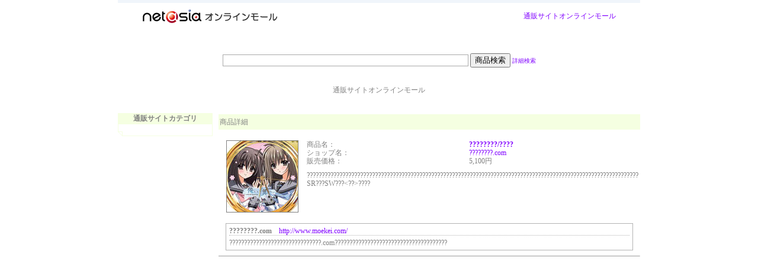

--- FILE ---
content_type: text/html; charset=Shift_JIS
request_url: http://shop.netasia.co.jp/?g_id=33042
body_size: 11155
content:
<!DOCTYPE HTML PUBLIC "-//W3C//DTD HTML 4.01 Transitional//EN">
<html lang="ja">
<head>
<meta http-equiv="Content-Type" content="text/html; charset=Shift_JIS">
<meta name="description" content="ＥＣサイト構築のネットエイジアが提供する通販サイトオンラインモール。ペット、ホビー、健康食品、ゴルフ用品、時計などを紹介。">
<meta name="keywords" content="通販サイト,オンラインモール,ショッピングモール,ショップ,ショッピング,商店街,通販,通信販売">
<meta name="robots" content="index,follow">
<title>通販サイト オンラインモール ショッピングサイト商品検索</title>
<link rel="stylesheet" type="text/css" href="/default.css">
<script language="JavaScript" charset="Shift_JIS" src="/default.js"></script>
</head>

<body topmargin="0" leftmargin="0" marginwidth="0" marginheight="0">

<div align="center"><center>

<table border="0" cellpadding="0" cellspacing="0" width="820">
	<tr>
		<td align="center" valign="top" bgcolor="#FFFFFF">
		<table border="0" cellpadding="0" cellspacing="0" width="100%">
			<tr>
				<td bgcolor="#F0F5FB"><img src="/img/space.gif" width="5" height="5"></td>
			</tr>
			<tr>
				<td><img src="/img/space.gif" width="10" height="10"></td>
			</tr>
			<tr>
				<td align="center">
				<table border="0" cellpadding="0" cellspacing="0" width="800">
				    <tr>
				        <td width="230"><a href="/"><img src="/img/nashop.gif" width="230" height="25" border="0" alt="通販サイトオンラインモール"></a></td>
				        <td align="right" width="100%"><h1><a href="/">通販サイト</a><a href="/">オンラインモール</a></h1></td>
				    </tr>
				</table>
				</td>
			</tr>
			<tr>
				<td><img src="/img/space.gif" width="50" height="50"></td>
			</tr>
			<tr>
				<form method="GET" action="/?mode=fullsearch">
				<td align="center">
					<input type="text" name="keyword" value="" size="50" class="text">
					<input type="submit" value="商品検索" class="submit"> <a href="/?mode=goods_fullsearch"><font size="1">詳細検索</font></a>
					
					<input type="hidden" name="mode" value="goods_search">
					<input type="hidden" name="hint" value="漢字コード判定用文字列">
				</td>
				</form>
			</tr>
			<tr>
				<td><img src="/img/space.gif" width="50" height="30"></td>
			</tr>
			<tr>
				<td align="center"><h2>通販サイトオンラインモール</h2><br><br>	
	<table border="0" cellpadding="0" cellspacing="0" width="720">
	    <tr>
	        <td valign="top" width="160">
		<table border="0" cellpadding="0" cellspacing="0" width="160" class="spacer">
			<tr>
				<td bgcolor="#F5FFE1" align="center"><h3>通販サイトカテゴリ</h3></td>
			</tr>
			<tr>
				<td align="center" background="/img/m_160.gif"><table border="0" cellpadding="0" cellspacing="0" width="135" bgcolor="#FFFFFF">
					<tr>
						<td><img src="/img/space.gif" width="10" height="10"></td>
					</tr>
					<tr>
						<td>

						</td>
					</tr>
					<tr>
						<td><img src="/img/space.gif" width="2" height="2"></td>
					</tr>
				</table>
				</td>
			</tr>
			<tr>
				<td><img src="/img/m_160u.gif" width="160" height="8"></td>
			</tr>
		</table>
	        </td>
	        <td><img src="/img/space.gif" width="10" height="1"> </td>
	        <td valign="top" width="550"><table border="0" cellpadding="0" cellspacing="0" width="100%" class="spacer">
	            <tr>
	                <td></td>
	                <td align="right" valign="bottom">  </td>
	            </tr>
	            <tr>
	                <td colspan="2"><img src="/img/space.gif" width="2" height="2"></td>
	            </tr>
	        </table>
	        <table border="0" cellpadding="0" cellspacing="0" width="100%">
	            <tr>
	                <td bgcolor="#F5FFE1" class="spacer" style="padding:6px 2px;">商品詳細</td>
	                <td align="right" bgcolor="#F5FFE1" class="spacer">　</td>
	            </tr>
	            <tr>
	                <td colspan="2">　</td>
	            </tr>
	        </table>


	        <table border="0" cellpadding="0" cellspacing="0" width="100%">
	            <tr>
	                <td><table>					    <tr>
					        <td class="spacer" valign="top"><a href="http://www.moekei.com/goods_detail.html?gd_id=13369"><img src="http://www.moekei.com/goodsimg/8/88000002733_00.jpg" alt="????????/????"
						align="left" valign="bottom" hspace="10" width="120" height="120" class="goodsimg"></a></td>
					        <td valign="top">
						<table border="0" cellpadding="0" cellspacing="0" width="100%">
						    <tr>
						        <td valign="top" nowrap class="spacer">商品名：</td>
						        <td valign="top" class="spacer" width="100%"><h4><a href="http://www.moekei.com/goods_detail.html?gd_id=13369">????????/????</a></h4>
						        </td>
						    </tr>
						    <tr>
						        <td valign="top" nowrap class="spacer">ショップ名：</td>
						        <td valign="top" class="spacer" width="100%"><h5><a href="http://www.moekei.com/">?????</a><a href="http://www.moekei.com/">???.com</a></h5>
						        </td>
						    </tr>
						    <tr>
						        <td valign="top" nowrap class="spacer">販売価格：</td>
						        <td valign="top" class="spacer" width="100%">5,100円</td>
						    </tr>
						    <tr>
						        <td valign="top" colspan="2"><img src="/img/space.gif" width="1" height="10"></td>
						    </tr>
						    <tr>
						        <td valign="top" colspan="2" class="spacer"><h5>????????????????????????????????????????????????????????????????????????????????????????????????????????????????SR???SW???&lt;??&gt;????</h5></td>
						    </tr>
						</table>
						</td>
					</tr>
					<tr>
						<td class="spacer" valign="top" colspan="2"><img src="/img/space.gif" width="10" height="10"></td>
					</tr>
					<tr>
						<td class="spacer" valign="top" colspan="2" style="padding:1px 10px;">
						<div style="border:1px solid #B3B3B3; padding:5px;">
							<div style="border-bottom:1px dotted #B3B3B3;"><strong>????????.com</strong>　<a href="http://www.moekei.com/">http://www.moekei.com/</a></div>
							<div style="padding-top:5px;"><h5>???????????????????????????????.com??????????????????????????????????????</h5></div>
						</div>
						</td>
					</tr></table></td>
	            </tr>
	        </table>

				<hr size="1">
				<script type="text/javascript"><!--
				google_ad_client = "pub-0866561328298778";
				google_ad_width = 300;
				google_ad_height = 250;
				google_ad_format = "300x250_as";
				google_ad_type = "text";
				google_ad_channel ="";
				//--></script>
				<script type="text/javascript"
				  src="http://pagead2.googlesyndication.com/pagead/show_ads.js">
				</script>
	        </td>
	    </tr>
	</table>				<br><br><br>
				</td>
			</tr>
		</table>

		<table border="0" cellpadding="0" cellspacing="0">
			<tr>
				<td>
				<a href="http://www.1nyan.com/" target="_blank"><img src="/img/w_1nyan.gif"
				alt="ペット用品 ワンニャンコム" border="0" width="105" height="57"></a>

				<a href="http://www.moekei.com/" target="_blank"><img src="/img/w_moekei.gif"
				alt="ホビー販売 萌え系.com" border="0" width="105" height="57"></a>

				<a href="http://www.petwish.jp/" target="_blank"><img src="/img/w_petwish.gif"
				alt="ペット用品 ペットウィッシュ" border="0" width="105" height="57"></a>

				<a href="http://www.netasia.co.jp/enterprise/system/" target="_blank"><img src="/img/w_commerce.gif"
				alt="ＥＣサイト構築 ネットエイジアコマース" border="0" width="161" height="57"></a>
				</td>
			</tr>
			<tr>
				<td>
				<!-- <img src="/img/space.gif" border="0" width="105" height="57"> -->

				<a href="http://www.skagen.jp/" target="_blank"><img src="/img/w_skagen.gif"
				alt="ファッション時計 SKAGEN" border="0" width="105" height="57"></a>

				</td>
			</tr>
		</table>

		<table border="0" cellpadding="0" cellspacing="0" width="820">			<tr>
				<td><img src="/img/space.gif" width="20" height="20"></td>
			</tr>
			<tr>
				<td bgcolor="#F0F5FB"><img src="/img/space.gif" width="5" height="5"></td>
			</tr>
			<tr>
				<td><img src="/img/space.gif" width="5" height="5"></td>
			</tr>
			<tr>
				<td align="center">
					<table border="0" cellpadding="0" cellspacing="0" width="500">
					<tr>
						<td align="center">Copyright (C) 2026 <a href="http://www.netasia.co.jp/">Net Asia Co.,Ltd.</a> All Rights Reserved.<br><br><style type="text/css">
<!-- .grouplink li {display: inline;font-size: 10px; line-height: 140%;} -->
<!-- .grouplink ul {margin: 0px 0px 0px 3px;padding: 0px;list-style-type: none;} -->
</style>
<a href="http://www.netasia.co.jp/"><img src="/img/netasia_group.gif" width="200" height="12" border="0" alt="eCommerce and Mobile Research Net Asia"></a><br><font size="1">【ＰＲ】おすすめサイト</a>
<table border="0" cellspacing="0" width="600"><tr><td class="grouplink">
<ul><li></li>|
<li><a href="http://www.researchtv.jp/">シニアマーケティング</a><a href="http://www.researchtv.jp/">リサーチＴＶ</a></li> |
<li><a href="http://www.researchtv.jp/">ネットリサーチ</a><a href="http://www.researchtv.jp/">リサーチＴＶ</a></li> |
<li><a href="http://www.netasia.co.jp/">ＥＣサイト構築</a><a href="http://www.netasia.co.jp/">ネットエイジア</a> |
<li><a href="http://www.moekei.com/">ホビー</a><a href="http://www.moekei.com/">萌え系.com</a></li> |
<li><a href="http://www.naresearch.jp/">ネットリサーチ</a><a href="http://www.naresearch.jp/">モバイルリサーチ</a></li> |
<li><a href="http://www.mobile-marketing.jp/">モバイルマーケティング</a> <a href="http://www.mobile-marketing.jp/">モバイルマーケティング.jp</a></li> |
<li><a href="http://www.1nyan.com/">ペット用品通販</a><a href="http://www.1nyan.com/">ワンニャンコム</a></li> |
<li><a href="http://www.petwish.jp/">ペット用品</a><a href="http://www.petwish.jp/">ペットウィッシュ</a></li> |
<li><a href="http://www.moekei.com/">萌え</a><a href="http://www.moekei.com/">フィギュア</a> |
<li><a href="http://www.netasia.co.jp/">ネットリサーチ</a><a href="http://www.netasia.co.jp/">ネットエイジア</a></li> |
<li><a href="http://www.1nyan.com/info/mobile.html">モバイルＥＣ</a><a href="http://www.1nyan.com/info/mobile.html">ワンニャンコムモバイル</a></li> |
<li><a href="http://shop.netasia.co.jp/">通販サイト</a><a href="http://shop.netasia.co.jp/">オンラインモール</a></li> |
<li><a href="http://www.netasia.co.jp/research/">ネットリサーチ</a><a href="http://www.netasia.co.jp/research/">資料請求</a></li> |
<li><a href="http://www.moekei.com/">スカッとゴルフパンヤ</a><a href="http://www.moekei.com/">グッズ販売</a></li> |
<li><a href='http://strategic-pr.jp/'>調査PR</a></li> |
<li><a href='http://strategic-pr.jp/'>調査リリース</a></li> |

</ul>
<div align="center"><strong style="font-size: 10px;">※<a href="http://www.netasia.co.jp/recruit/">ネットエイジアでは現在採用活動を行っております。企画・営業・ＳＥ・デザイナー・オペレーター・リサーチャー募集中！</a></strong></div>
</td></tr></table>						</td>
					</tr>
					</table>
				</td>
			</tr>
		</table>
		<table border="0" cellpadding="0" cellspacing="0" width="820">
			<tr>
				<td><img src="/img/space.gif" width="5" height="5"></td>
			</tr>
			<tr>
				<td bgcolor="#F0F5FB"><img src="/img/space.gif" width="5" height="5"></td>
			</tr>
		</table>
		</td>
	</tr>
</table>
</center></div>
</body>
</html>

--- FILE ---
content_type: text/html; charset=utf-8
request_url: https://www.google.com/recaptcha/api2/aframe
body_size: 256
content:
<!DOCTYPE HTML><html><head><meta http-equiv="content-type" content="text/html; charset=UTF-8"></head><body><script nonce="jukeeO36fv_PoM3mkCp8ag">/** Anti-fraud and anti-abuse applications only. See google.com/recaptcha */ try{var clients={'sodar':'https://pagead2.googlesyndication.com/pagead/sodar?'};window.addEventListener("message",function(a){try{if(a.source===window.parent){var b=JSON.parse(a.data);var c=clients[b['id']];if(c){var d=document.createElement('img');d.src=c+b['params']+'&rc='+(localStorage.getItem("rc::a")?sessionStorage.getItem("rc::b"):"");window.document.body.appendChild(d);sessionStorage.setItem("rc::e",parseInt(sessionStorage.getItem("rc::e")||0)+1);localStorage.setItem("rc::h",'1768948443388');}}}catch(b){}});window.parent.postMessage("_grecaptcha_ready", "*");}catch(b){}</script></body></html>

--- FILE ---
content_type: text/css
request_url: http://shop.netasia.co.jp/default.css
body_size: 1112
content:
@charset "Shift_JIS";

a{text-decoration:none}
a:link {color:#8000FF;}
a:visited {color:#8000FF;}
a:active {color:#ff0000;}
a:hover {color:#ff0000;text-decoration:underline}

/** 左枠選択カテゴリ分 ------------------------ **/
a.select_category {background-color:#FFE4EF;}

td {font-size: 12px;color: #808080;}
h1 {font-size: 12px;color: #808080;font-weight: normal;margin: 0px;}
h2 {font-size: 12px;color: #808080;font-weight: normal;margin: 0px;}
h3 {font-size: 12px;color: #808080;font-weight: bold;margin: 0px;}
h4 {font-size: 12px;color: #808080;font-weight: bold;margin: 0px;}
h5 {font-size: 12px;color: #808080;font-weight: normal;margin: 0px;}
h6 {font-size: 10px;color: #808080;font-weight: normal;margin: 0px;}
.spacer {
	line-height: 120%;
}

input.text {
	border-width: 1px;
	border-color: darkgray;
	border-style: solid;
	height: 20px
}

div.notify {
	color: #808080;
	background-color: #F0F5FB;
	text-align: center;
	margin: 0px;
	padding-top: 45px;
	padding-bottom: 45px;
	border-width: 1px;
	border-color: #E0E5EB;
	border-style: solid;
	width: 470px;
}

.goodsimg {
	border: 1px #808080 solid;
}

--- FILE ---
content_type: application/x-javascript
request_url: http://shop.netasia.co.jp/default.js
body_size: 8700
content:
// +++++## マウス位置 ##+++++ //
function getMouseX(e){
  if(navigator.userAgent.search("Opera(\ |\/)6") != -1 )   //o6用
      return e.clientX
  else if(document.all)               //e4,e5,e6用
      return document.body.scrollLeft+event.clientX
  else if(document.layers || document.getElementById)    //n4,n6,n7,m1,o7,s1用
      return e.pageX
}
function getMouseY(e){
  if(navigator.userAgent.search("Opera(\ |\/)6") != -1 )   //o6用
      return e.clientY
  else if(document.all)               //e4,e5,e6用
      return document.body.scrollTop+event.clientY
  else if(document.layers || document.getElementById)    //n4,n6,n7,m1,o7,s1用
      return e.pageY
}


// +++++## イベント追加、解除関数 ##+++++ //
// イベントリスナー登録
function addListener(elem, eventType, func, cap) {
	if(elem.addEventListener) {
		elem.addEventListener(eventType, func, cap);
	} else if(elem.attachEvent) {
		elem.attachEvent('on' + eventType, func);
	} else {
	//alert('ご利用のブラウザーはサポートされていません。');
		return false;
	}
}

// イベントリスナー解除
function removeListener(elem, eventType, func, cap) {
	if(elem.removeEventListener) {
		elem.removeEventListener(eventType, func, cap);
	} else if(elem.detachEvent) {
		elem.detachEvent('on' + eventType, func);
	}
}

function _chgimg(imgName,imgUrl){ document.images[imgName].src = imgUrl; }

// ポップアップ
function show_image(gd_id,cnt,width,height) {
    newWin = window.open("goods_image.html?gd_id="+gd_id+"&p_no="+cnt,"show","width="+width+",height="+height+",toolbar=no,location=no,directories=no,status=no,menubar=no,scrollbars=yes,resizable=yes");
    newWin.opener.name="morning_mall_main";
}

// お届け先が違う
function Dsp_To_Jyusho_ON(){
///	for(i=2;i<document.form1.elements.length;i++){
//		document.form1.elements[i].disabled = false;//全てのﾌｫｰﾑ要素を有効に
//	}
	document.form1.to_sei.disabled = false;		// 姓
	document.form1.to_mei.disabled = false;		// 名
	document.form1.to_seikana.disabled = false;	// 姓（フリガナ）
	document.form1.to_meikana.disabled = false;	// 名（フリガナ）
	document.form1.to_zip.disabled = false;		// 郵便番号
	document.form1.to_todo.disabled = false;	// 都道府県
	document.form1.to_ad1.disabled = false;		// 住所1
	document.form1.to_ad2.disabled = false;		// 住所2
	document.form1.to_ad3.disabled = false;		// 住所3
	document.form1.to_tel1.disabled = false;	// 電話番号1
	document.form1.to_tel2.disabled = false;	// 電話番号2
	document.form1.to_tel3.disabled = false;	// 電話番号3

}

// お届け先が同じ
function Dsp_To_Jyusho_OFF(){
//	for(i=2;i<document.form1.elements.length;i++){
//		document.form1.elements[i].disabled = true;//全てのﾌｫｰﾑ要素を無効に
//	}
	document.form1.to_sei.disabled = true;		// 姓
	document.form1.to_mei.disabled = true;		// 名
	document.form1.to_seikana.disabled = true;	// 姓（フリガナ）
	document.form1.to_meikana.disabled = true;	// 名（フリガナ）
	document.form1.to_zip.disabled = true;		// 郵便番号
	document.form1.to_todo.disabled = true;		// 都道府県
	document.form1.to_ad1.disabled = true;		// 住所1
	document.form1.to_ad2.disabled = true;		// 住所2
	document.form1.to_ad3.disabled = true;		// 住所3
	document.form1.to_tel1.disabled = true;		// 電話番号1
	document.form1.to_tel2.disabled = true;		// 電話番号2
	document.form1.to_tel3.disabled = true;		// 電話番号3
}

// 代引き
function Dsp_Credit_OFF(){
///	for(i=2;i<document.form1.elements.length;i++){
//		document.form1.elements[i].disabled = false;//全てのﾌｫｰﾑ要素を有効に
//	}
	document.form1.cc_name.disabled = false;		// カード種別
	document.form1.cc_number.disabled = false;		// カード番号
	document.form1.cc_expyear.disabled = false;		// カード有効期限（年）
	document.form1.cc_expmonth.disabled = false;	// カード有効期限（月）
	document.form1.jcpaymethod.disabled = false;	// カード支払方法(1時的に)
	document.form1.jcpaymethod[0].disabled = false;	// カード支払方法
	document.form1.jcpaymethod[1].disabled = false;	// カード支払方法
	document.form1.jcpaymethod[2].disabled = false;	// カード支払方法
	document.form1.jcpaymethod_sub.disabled = false;// 分割
}

// クレジット
function Dsp_Credit_ON(){
//	for(i=2;i<document.form1.elements.length;i++){
//		document.form1.elements[i].disabled = true;//全てのﾌｫｰﾑ要素を無効に
//	}
	document.form1.cc_name.disabled = true;			// カード種別
	document.form1.cc_number.disabled = true;		// カード番号
	document.form1.cc_expyear.disabled = true;		// カード有効期限（年）
	document.form1.cc_expmonth.disabled = true;		// カード有効期限（月）
	document.form1.jcpaymethod.disabled = true;		// カード支払方法(1時的に)
	document.form1.jcpaymethod[0].disabled = true;	// カード支払方法
	document.form1.jcpaymethod[1].disabled = true;	// カード支払方法
	document.form1.jcpaymethod[2].disabled = true;	// カード支払方法
	document.form1.jcpaymethod_sub.disabled = true;	// 分割
}

function decodeURL(str){
	var s0, i, j, s, ss, u, n, f;
	s0 = "";
	for (i = 0; i < str.length; i++){
		s = str.charAt(i);
		if (s == "+"){s0 += " ";}
		else {
			if (s != "%"){s0 += s;}
			else{
				u = 0;
				f = 1;
				while (true) {
					ss = "";
					for (j = 0; j < 2; j++ ) {
						sss = str.charAt(++i);
						if (((sss >= "0") && (sss <= "9")) || ((sss >= "a") && (sss <= "f"))  || ((sss >= "A") && (sss <= "F"))) {
							ss += sss;
						} else {--i; break;}
					}
					n = parseInt(ss, 16);
					if (n <= 0x7f){u = n; f = 1;}
					if ((n >= 0xc0) && (n <= 0xdf)){u = n & 0x1f; f = 2;}
					if ((n >= 0xe0) && (n <= 0xef)){u = n & 0x0f; f = 3;}
					if ((n >= 0xf0) && (n <= 0xf7)){u = n & 0x07; f = 4;}
					if ((n >= 0x80) && (n <= 0xbf)){u = (u << 6) + (n & 0x3f); --f;}
					if (f <= 1){break;}
					if (str.charAt(i + 1) == "%"){ i++ ;}
					else {break;}
				}
				s0 += String.fromCharCode(u);
			}
		}
	}
	return s0;
}

function loadCookie(name) {
	var allcookies = document.cookie;
	if (allcookies == "") return "";
	var start = allcookies.indexOf(name + "=");
	if (start == -1) return "";
	start += name.length + 1;
	var end = allcookies.indexOf(';',start);
	if (end == -1) end = allcookies.length;
	return decodeURL(allcookies.substring(start,end));
}

function goods_cartadd(gd_id) {
	var cart = loadCookie("CART"),i;
	var numchg = false;
	var reload = true;
	var gd_num = 1;
	var gd_num_max = 100;

	var CART_COOKIE_EXPIRES = 60 * 60 * 24 * 7;

	var cart_array = new Array();
	if (cart) {
		cart_array = cart.split(",");
	}
	var cart_array_length = cart_array.length;
	for (i=0; i < cart_array_length; i++) {
		var goods_array = cart_array[i].split(":");
		if (isNaN(goods_array[0])) {
			continue;
		}
		if (gd_id == goods_array[0]) {
			if (goods_array[1] <= gd_num_max - gd_num) {
				goods_array[1] = gd_num * 1 + goods_array[1] * 1;
			}else{
				alert('1度に購入できる商品の個数は100個まです。');
				goods_array[1] = gd_num_max;
				reload = false;
			}
			numchg = true;
		}
		//cart_array[i] = goods_array[0] + ":" + goods_array[1];
		cart_array[i] = goods_array[0] + "%3A" + goods_array[1];
	}
	if (numchg == false) {
		//cart_array[cart_array_length + 1] = gd_id + ":" + gd_num;
		cart_array[cart_array_length] = gd_id + "%3A" + gd_num;
		cart_array_length++;
	}

	var cart_cookie = "";
	for (i=0; i < cart_array_length; i++) {
		if (cart_cookie != "") {
			//cart_cookie += ",";
			cart_cookie += "%2C";
		}
		cart_cookie += cart_array[i];
	}

	xDay = new Date;
	xDay.setHours(xDay.getHours() + CART_COOKIE_EXPIRES);
	xDay = xDay.toGMTString();
	document.cookie = "CART=" + cart_cookie + ";expires=" + xDay;

	reload = false;
	if (reload) {
		window.location.reload();
	}
}

function return_childs_func(cid, flg) {
	if (flg==1) {
		return function() {
			//alert(cid);
			var tid = 'ccid_' + cid;
			//alert(tid);
			var t = document.getElementById(tid);
			t.style.display = 'block';
			t.style.visibility = 'visible';
		}
	}else{
		return function() {
			//debug.p(cid);
			var tid = 'ccid_' + cid;
			var t = document.getElementById(tid);
			t.style.display = 'none';
			t.style.visibility = 'hidden';
		}
	}
}

function setListeners(e) {
	for (i=0;i<cids.length;i++) {
		var funcref1 = return_childs_func(cids[i], 1);
		var funcref2 = return_childs_func(cids[i], 2);
		var telm = document.getElementById('cid_' + cids[i]);
		addListener(telm, 'mouseover', funcref1, false);
		addListener(telm, 'mouseout', funcref2, false);
		var telm2 = document.getElementById('ccid_' + cids[i]);
		addListener(telm2, 'mouseover', funcref1, false);
		addListener(telm2, 'mouseout', funcref2, false);
	}
}
